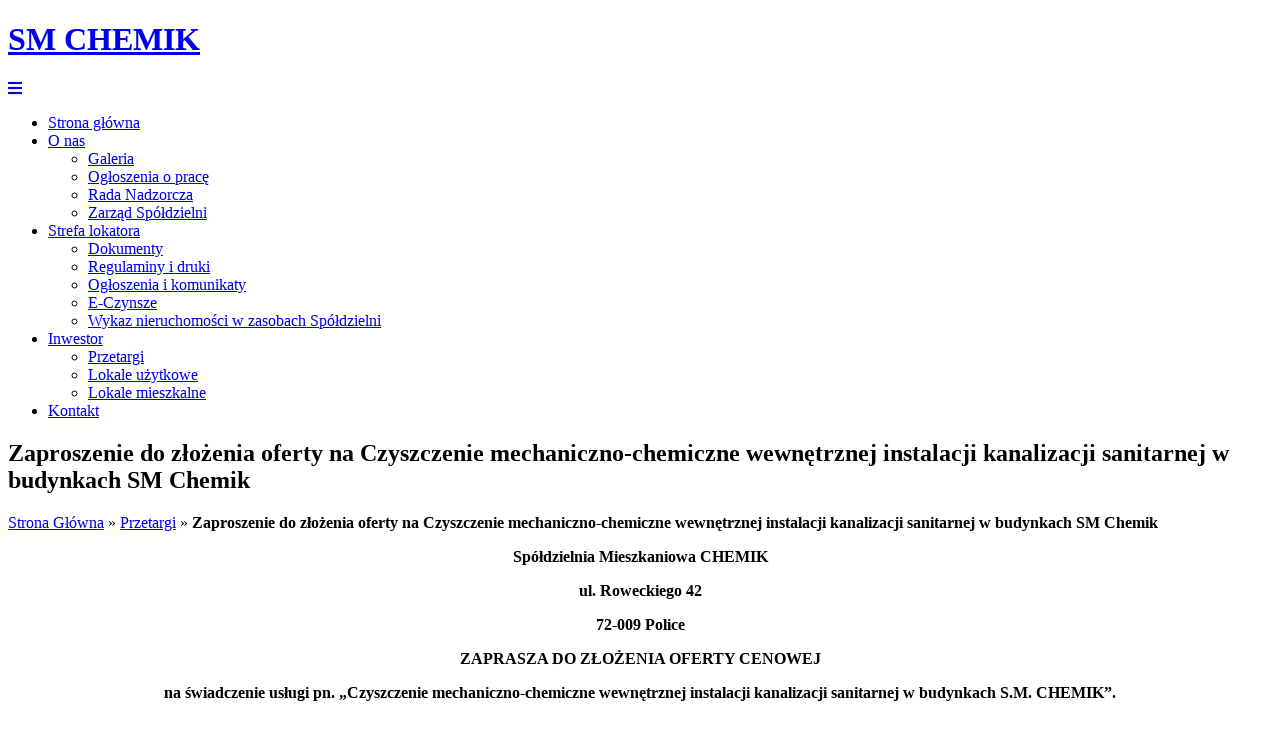

--- FILE ---
content_type: text/html; charset=UTF-8
request_url: https://sm-chemik.pl/auction/zaproszenie-do-zlozenia-oferty-na-czyszczenie-mechaniczno-chemiczne-wewnetrznej-instalacji-kanalizacji-sanitarnej-w-budynkach-sm-chemik/
body_size: 10270
content:
<!DOCTYPE html>
<html>
<head>
   <meta charset="utf-8">
   <meta http-equiv="X-UA-Compatible" content="IE=edge">
   <meta name="viewport" content="width=device-width, initial-scale=1">
   <link rel="apple-touch-icon" sizes="57x57" href="./favicon/apple-icon-57x57.png">
	<link rel="apple-touch-icon" sizes="60x60" href="./favicon/apple-icon-60x60.png">
	<link rel="apple-touch-icon" sizes="72x72" href="./favicon/apple-icon-72x72.png">
	<link rel="apple-touch-icon" sizes="76x76" href="./favicon/apple-icon-76x76.png">
	<link rel="apple-touch-icon" sizes="114x114" href="./favicon/apple-icon-114x114.png">
	<link rel="apple-touch-icon" sizes="120x120" href="./favicon/apple-icon-120x120.png">
	<link rel="apple-touch-icon" sizes="144x144" href="./favicon/apple-icon-144x144.png">
	<link rel="apple-touch-icon" sizes="152x152" href="./favicon/apple-icon-152x152.png">
	<link rel="apple-touch-icon" sizes="180x180" href="./favicon/apple-icon-180x180.png">
	<link rel="icon" type="image/png" sizes="192x192"  href="./favicon/android-icon-192x192.png">
	<link rel="icon" type="image/png" sizes="32x32" href="./favicon/favicon-32x32.png">
	<link rel="icon" type="image/png" sizes="96x96" href="./favicon/favicon-96x96.png">
	<link rel="icon" type="image/png" sizes="16x16" href="./favicon/favicon-16x16.png">
	<link rel="manifest" href="./favicon/manifest.json">
	<meta name="msapplication-TileColor" content="#18afe7">
	<meta name="msapplication-TileImage" content="./favicon/ms-icon-144x144.png">
	<meta name="theme-color" content="#18afe7">
   <title>Zaproszenie do złożenia oferty na Czyszczenie mechaniczno-chemiczne wewnętrznej instalacji kanalizacji sanitarnej w budynkach SM Chemik - SM CHEMIK</title>
   <link href="https://fonts.googleapis.com/css?family=Open+Sans:300,400,600,700,800&amp;subset=latin-ext" rel="stylesheet">
   <link rel="stylesheet" href="https://use.fontawesome.com/releases/v5.3.1/css/all.css" integrity="sha384-mzrmE5qonljUremFsqc01SB46JvROS7bZs3IO2EmfFsd15uHvIt+Y8vEf7N7fWAU" crossorigin="anonymous">
   
	  <meta name='robots' content='index, follow, max-image-preview:large, max-snippet:-1, max-video-preview:-1' />

	<!-- This site is optimized with the Yoast SEO plugin v20.1 - https://yoast.com/wordpress/plugins/seo/ -->
	<link rel="canonical" href="https://sm-chemik.pl/auction/zaproszenie-do-zlozenia-oferty-na-czyszczenie-mechaniczno-chemiczne-wewnetrznej-instalacji-kanalizacji-sanitarnej-w-budynkach-sm-chemik/" />
	<meta property="og:locale" content="pl_PL" />
	<meta property="og:type" content="article" />
	<meta property="og:title" content="Zaproszenie do złożenia oferty na Czyszczenie mechaniczno-chemiczne wewnętrznej instalacji kanalizacji sanitarnej w budynkach SM Chemik - SM CHEMIK" />
	<meta property="og:description" content="Spółdzielnia Mieszkaniowa CHEMIK ul. Roweckiego 42 72-009 Police ZAPRASZA DO ZŁOŻENIA OFERTY CENOWEJ na świadczenie usługi pn. „Czyszczenie mechaniczno-chemiczne wewnętrznej instalacji kanalizacji sanitarnej w budynkach S.M. CHEMIK”. Zamawiający: Spółdzielnia Mieszkaniowa „Chemik” im. Mieczysława Lewandowskiego w Policach, ul. Roweckiego 42, 72-009 Police, wpisana do rejestru przedsiębiorców Krajowego Rejestru Sądowego prowadzonego przez Sąd Rejonowy Szczecin-Centrum w Szczecinie pod [&hellip;]" />
	<meta property="og:url" content="https://sm-chemik.pl/auction/zaproszenie-do-zlozenia-oferty-na-czyszczenie-mechaniczno-chemiczne-wewnetrznej-instalacji-kanalizacji-sanitarnej-w-budynkach-sm-chemik/" />
	<meta property="og:site_name" content="SM CHEMIK" />
	<meta property="article:modified_time" content="2023-10-10T08:45:19+00:00" />
	<meta property="og:image" content="https://sm-chemik.pl/wp-content/uploads/2023/10/Okulickiego-44-64-cz.-A-150x150.jpg" />
	<meta name="twitter:card" content="summary_large_image" />
	<meta name="twitter:label1" content="Szacowany czas czytania" />
	<meta name="twitter:data1" content="4 minuty" />
	<script type="application/ld+json" class="yoast-schema-graph">{"@context":"https://schema.org","@graph":[{"@type":"WebPage","@id":"https://sm-chemik.pl/auction/zaproszenie-do-zlozenia-oferty-na-czyszczenie-mechaniczno-chemiczne-wewnetrznej-instalacji-kanalizacji-sanitarnej-w-budynkach-sm-chemik/","url":"https://sm-chemik.pl/auction/zaproszenie-do-zlozenia-oferty-na-czyszczenie-mechaniczno-chemiczne-wewnetrznej-instalacji-kanalizacji-sanitarnej-w-budynkach-sm-chemik/","name":"Zaproszenie do złożenia oferty na Czyszczenie mechaniczno-chemiczne wewnętrznej instalacji kanalizacji sanitarnej w budynkach SM Chemik - SM CHEMIK","isPartOf":{"@id":"https://sm-chemik.pl/#website"},"primaryImageOfPage":{"@id":"https://sm-chemik.pl/auction/zaproszenie-do-zlozenia-oferty-na-czyszczenie-mechaniczno-chemiczne-wewnetrznej-instalacji-kanalizacji-sanitarnej-w-budynkach-sm-chemik/#primaryimage"},"image":{"@id":"https://sm-chemik.pl/auction/zaproszenie-do-zlozenia-oferty-na-czyszczenie-mechaniczno-chemiczne-wewnetrznej-instalacji-kanalizacji-sanitarnej-w-budynkach-sm-chemik/#primaryimage"},"thumbnailUrl":"https://sm-chemik.pl/wp-content/uploads/2023/10/Okulickiego-44-64-cz.-A-150x150.jpg","datePublished":"2023-10-10T08:44:24+00:00","dateModified":"2023-10-10T08:45:19+00:00","breadcrumb":{"@id":"https://sm-chemik.pl/auction/zaproszenie-do-zlozenia-oferty-na-czyszczenie-mechaniczno-chemiczne-wewnetrznej-instalacji-kanalizacji-sanitarnej-w-budynkach-sm-chemik/#breadcrumb"},"inLanguage":"pl-PL","potentialAction":[{"@type":"ReadAction","target":["https://sm-chemik.pl/auction/zaproszenie-do-zlozenia-oferty-na-czyszczenie-mechaniczno-chemiczne-wewnetrznej-instalacji-kanalizacji-sanitarnej-w-budynkach-sm-chemik/"]}]},{"@type":"ImageObject","inLanguage":"pl-PL","@id":"https://sm-chemik.pl/auction/zaproszenie-do-zlozenia-oferty-na-czyszczenie-mechaniczno-chemiczne-wewnetrznej-instalacji-kanalizacji-sanitarnej-w-budynkach-sm-chemik/#primaryimage","url":"https://sm-chemik.pl/wp-content/uploads/2023/10/Okulickiego-44-64-cz.-A-150x150.jpg","contentUrl":"https://sm-chemik.pl/wp-content/uploads/2023/10/Okulickiego-44-64-cz.-A-150x150.jpg"},{"@type":"BreadcrumbList","@id":"https://sm-chemik.pl/auction/zaproszenie-do-zlozenia-oferty-na-czyszczenie-mechaniczno-chemiczne-wewnetrznej-instalacji-kanalizacji-sanitarnej-w-budynkach-sm-chemik/#breadcrumb","itemListElement":[{"@type":"ListItem","position":1,"name":"Strona Główna","item":"https://sm-chemik.pl/"},{"@type":"ListItem","position":2,"name":"Przetargi","item":"https://sm-chemik.pl/auction/"},{"@type":"ListItem","position":3,"name":"Zaproszenie do złożenia oferty na Czyszczenie mechaniczno-chemiczne wewnętrznej instalacji kanalizacji sanitarnej w budynkach SM Chemik"}]},{"@type":"WebSite","@id":"https://sm-chemik.pl/#website","url":"https://sm-chemik.pl/","name":"SM CHEMIK","description":"Spółdzielnia mieszkaniowa","potentialAction":[{"@type":"SearchAction","target":{"@type":"EntryPoint","urlTemplate":"https://sm-chemik.pl/?s={search_term_string}"},"query-input":"required name=search_term_string"}],"inLanguage":"pl-PL"}]}</script>
	<!-- / Yoast SEO plugin. -->


<link rel='dns-prefetch' href='//static.addtoany.com' />
<link rel='dns-prefetch' href='//netdna.bootstrapcdn.com' />
<script type="text/javascript">
window._wpemojiSettings = {"baseUrl":"https:\/\/s.w.org\/images\/core\/emoji\/14.0.0\/72x72\/","ext":".png","svgUrl":"https:\/\/s.w.org\/images\/core\/emoji\/14.0.0\/svg\/","svgExt":".svg","source":{"concatemoji":"https:\/\/sm-chemik.pl\/wp-includes\/js\/wp-emoji-release.min.js?ver=6.2.8"}};
/*! This file is auto-generated */
!function(e,a,t){var n,r,o,i=a.createElement("canvas"),p=i.getContext&&i.getContext("2d");function s(e,t){p.clearRect(0,0,i.width,i.height),p.fillText(e,0,0);e=i.toDataURL();return p.clearRect(0,0,i.width,i.height),p.fillText(t,0,0),e===i.toDataURL()}function c(e){var t=a.createElement("script");t.src=e,t.defer=t.type="text/javascript",a.getElementsByTagName("head")[0].appendChild(t)}for(o=Array("flag","emoji"),t.supports={everything:!0,everythingExceptFlag:!0},r=0;r<o.length;r++)t.supports[o[r]]=function(e){if(p&&p.fillText)switch(p.textBaseline="top",p.font="600 32px Arial",e){case"flag":return s("\ud83c\udff3\ufe0f\u200d\u26a7\ufe0f","\ud83c\udff3\ufe0f\u200b\u26a7\ufe0f")?!1:!s("\ud83c\uddfa\ud83c\uddf3","\ud83c\uddfa\u200b\ud83c\uddf3")&&!s("\ud83c\udff4\udb40\udc67\udb40\udc62\udb40\udc65\udb40\udc6e\udb40\udc67\udb40\udc7f","\ud83c\udff4\u200b\udb40\udc67\u200b\udb40\udc62\u200b\udb40\udc65\u200b\udb40\udc6e\u200b\udb40\udc67\u200b\udb40\udc7f");case"emoji":return!s("\ud83e\udef1\ud83c\udffb\u200d\ud83e\udef2\ud83c\udfff","\ud83e\udef1\ud83c\udffb\u200b\ud83e\udef2\ud83c\udfff")}return!1}(o[r]),t.supports.everything=t.supports.everything&&t.supports[o[r]],"flag"!==o[r]&&(t.supports.everythingExceptFlag=t.supports.everythingExceptFlag&&t.supports[o[r]]);t.supports.everythingExceptFlag=t.supports.everythingExceptFlag&&!t.supports.flag,t.DOMReady=!1,t.readyCallback=function(){t.DOMReady=!0},t.supports.everything||(n=function(){t.readyCallback()},a.addEventListener?(a.addEventListener("DOMContentLoaded",n,!1),e.addEventListener("load",n,!1)):(e.attachEvent("onload",n),a.attachEvent("onreadystatechange",function(){"complete"===a.readyState&&t.readyCallback()})),(e=t.source||{}).concatemoji?c(e.concatemoji):e.wpemoji&&e.twemoji&&(c(e.twemoji),c(e.wpemoji)))}(window,document,window._wpemojiSettings);
</script>
<style type="text/css">
img.wp-smiley,
img.emoji {
	display: inline !important;
	border: none !important;
	box-shadow: none !important;
	height: 1em !important;
	width: 1em !important;
	margin: 0 0.07em !important;
	vertical-align: -0.1em !important;
	background: none !important;
	padding: 0 !important;
}
</style>
	<link rel='stylesheet' id='wp-block-library-css' href='https://sm-chemik.pl/wp-includes/css/dist/block-library/style.min.css?ver=6.2.8' type='text/css' media='all' />
<link rel='stylesheet' id='classic-theme-styles-css' href='https://sm-chemik.pl/wp-includes/css/classic-themes.min.css?ver=6.2.8' type='text/css' media='all' />
<style id='global-styles-inline-css' type='text/css'>
body{--wp--preset--color--black: #000000;--wp--preset--color--cyan-bluish-gray: #abb8c3;--wp--preset--color--white: #ffffff;--wp--preset--color--pale-pink: #f78da7;--wp--preset--color--vivid-red: #cf2e2e;--wp--preset--color--luminous-vivid-orange: #ff6900;--wp--preset--color--luminous-vivid-amber: #fcb900;--wp--preset--color--light-green-cyan: #7bdcb5;--wp--preset--color--vivid-green-cyan: #00d084;--wp--preset--color--pale-cyan-blue: #8ed1fc;--wp--preset--color--vivid-cyan-blue: #0693e3;--wp--preset--color--vivid-purple: #9b51e0;--wp--preset--gradient--vivid-cyan-blue-to-vivid-purple: linear-gradient(135deg,rgba(6,147,227,1) 0%,rgb(155,81,224) 100%);--wp--preset--gradient--light-green-cyan-to-vivid-green-cyan: linear-gradient(135deg,rgb(122,220,180) 0%,rgb(0,208,130) 100%);--wp--preset--gradient--luminous-vivid-amber-to-luminous-vivid-orange: linear-gradient(135deg,rgba(252,185,0,1) 0%,rgba(255,105,0,1) 100%);--wp--preset--gradient--luminous-vivid-orange-to-vivid-red: linear-gradient(135deg,rgba(255,105,0,1) 0%,rgb(207,46,46) 100%);--wp--preset--gradient--very-light-gray-to-cyan-bluish-gray: linear-gradient(135deg,rgb(238,238,238) 0%,rgb(169,184,195) 100%);--wp--preset--gradient--cool-to-warm-spectrum: linear-gradient(135deg,rgb(74,234,220) 0%,rgb(151,120,209) 20%,rgb(207,42,186) 40%,rgb(238,44,130) 60%,rgb(251,105,98) 80%,rgb(254,248,76) 100%);--wp--preset--gradient--blush-light-purple: linear-gradient(135deg,rgb(255,206,236) 0%,rgb(152,150,240) 100%);--wp--preset--gradient--blush-bordeaux: linear-gradient(135deg,rgb(254,205,165) 0%,rgb(254,45,45) 50%,rgb(107,0,62) 100%);--wp--preset--gradient--luminous-dusk: linear-gradient(135deg,rgb(255,203,112) 0%,rgb(199,81,192) 50%,rgb(65,88,208) 100%);--wp--preset--gradient--pale-ocean: linear-gradient(135deg,rgb(255,245,203) 0%,rgb(182,227,212) 50%,rgb(51,167,181) 100%);--wp--preset--gradient--electric-grass: linear-gradient(135deg,rgb(202,248,128) 0%,rgb(113,206,126) 100%);--wp--preset--gradient--midnight: linear-gradient(135deg,rgb(2,3,129) 0%,rgb(40,116,252) 100%);--wp--preset--duotone--dark-grayscale: url('#wp-duotone-dark-grayscale');--wp--preset--duotone--grayscale: url('#wp-duotone-grayscale');--wp--preset--duotone--purple-yellow: url('#wp-duotone-purple-yellow');--wp--preset--duotone--blue-red: url('#wp-duotone-blue-red');--wp--preset--duotone--midnight: url('#wp-duotone-midnight');--wp--preset--duotone--magenta-yellow: url('#wp-duotone-magenta-yellow');--wp--preset--duotone--purple-green: url('#wp-duotone-purple-green');--wp--preset--duotone--blue-orange: url('#wp-duotone-blue-orange');--wp--preset--font-size--small: 13px;--wp--preset--font-size--medium: 20px;--wp--preset--font-size--large: 36px;--wp--preset--font-size--x-large: 42px;--wp--preset--spacing--20: 0.44rem;--wp--preset--spacing--30: 0.67rem;--wp--preset--spacing--40: 1rem;--wp--preset--spacing--50: 1.5rem;--wp--preset--spacing--60: 2.25rem;--wp--preset--spacing--70: 3.38rem;--wp--preset--spacing--80: 5.06rem;--wp--preset--shadow--natural: 6px 6px 9px rgba(0, 0, 0, 0.2);--wp--preset--shadow--deep: 12px 12px 50px rgba(0, 0, 0, 0.4);--wp--preset--shadow--sharp: 6px 6px 0px rgba(0, 0, 0, 0.2);--wp--preset--shadow--outlined: 6px 6px 0px -3px rgba(255, 255, 255, 1), 6px 6px rgba(0, 0, 0, 1);--wp--preset--shadow--crisp: 6px 6px 0px rgba(0, 0, 0, 1);}:where(.is-layout-flex){gap: 0.5em;}body .is-layout-flow > .alignleft{float: left;margin-inline-start: 0;margin-inline-end: 2em;}body .is-layout-flow > .alignright{float: right;margin-inline-start: 2em;margin-inline-end: 0;}body .is-layout-flow > .aligncenter{margin-left: auto !important;margin-right: auto !important;}body .is-layout-constrained > .alignleft{float: left;margin-inline-start: 0;margin-inline-end: 2em;}body .is-layout-constrained > .alignright{float: right;margin-inline-start: 2em;margin-inline-end: 0;}body .is-layout-constrained > .aligncenter{margin-left: auto !important;margin-right: auto !important;}body .is-layout-constrained > :where(:not(.alignleft):not(.alignright):not(.alignfull)){max-width: var(--wp--style--global--content-size);margin-left: auto !important;margin-right: auto !important;}body .is-layout-constrained > .alignwide{max-width: var(--wp--style--global--wide-size);}body .is-layout-flex{display: flex;}body .is-layout-flex{flex-wrap: wrap;align-items: center;}body .is-layout-flex > *{margin: 0;}:where(.wp-block-columns.is-layout-flex){gap: 2em;}.has-black-color{color: var(--wp--preset--color--black) !important;}.has-cyan-bluish-gray-color{color: var(--wp--preset--color--cyan-bluish-gray) !important;}.has-white-color{color: var(--wp--preset--color--white) !important;}.has-pale-pink-color{color: var(--wp--preset--color--pale-pink) !important;}.has-vivid-red-color{color: var(--wp--preset--color--vivid-red) !important;}.has-luminous-vivid-orange-color{color: var(--wp--preset--color--luminous-vivid-orange) !important;}.has-luminous-vivid-amber-color{color: var(--wp--preset--color--luminous-vivid-amber) !important;}.has-light-green-cyan-color{color: var(--wp--preset--color--light-green-cyan) !important;}.has-vivid-green-cyan-color{color: var(--wp--preset--color--vivid-green-cyan) !important;}.has-pale-cyan-blue-color{color: var(--wp--preset--color--pale-cyan-blue) !important;}.has-vivid-cyan-blue-color{color: var(--wp--preset--color--vivid-cyan-blue) !important;}.has-vivid-purple-color{color: var(--wp--preset--color--vivid-purple) !important;}.has-black-background-color{background-color: var(--wp--preset--color--black) !important;}.has-cyan-bluish-gray-background-color{background-color: var(--wp--preset--color--cyan-bluish-gray) !important;}.has-white-background-color{background-color: var(--wp--preset--color--white) !important;}.has-pale-pink-background-color{background-color: var(--wp--preset--color--pale-pink) !important;}.has-vivid-red-background-color{background-color: var(--wp--preset--color--vivid-red) !important;}.has-luminous-vivid-orange-background-color{background-color: var(--wp--preset--color--luminous-vivid-orange) !important;}.has-luminous-vivid-amber-background-color{background-color: var(--wp--preset--color--luminous-vivid-amber) !important;}.has-light-green-cyan-background-color{background-color: var(--wp--preset--color--light-green-cyan) !important;}.has-vivid-green-cyan-background-color{background-color: var(--wp--preset--color--vivid-green-cyan) !important;}.has-pale-cyan-blue-background-color{background-color: var(--wp--preset--color--pale-cyan-blue) !important;}.has-vivid-cyan-blue-background-color{background-color: var(--wp--preset--color--vivid-cyan-blue) !important;}.has-vivid-purple-background-color{background-color: var(--wp--preset--color--vivid-purple) !important;}.has-black-border-color{border-color: var(--wp--preset--color--black) !important;}.has-cyan-bluish-gray-border-color{border-color: var(--wp--preset--color--cyan-bluish-gray) !important;}.has-white-border-color{border-color: var(--wp--preset--color--white) !important;}.has-pale-pink-border-color{border-color: var(--wp--preset--color--pale-pink) !important;}.has-vivid-red-border-color{border-color: var(--wp--preset--color--vivid-red) !important;}.has-luminous-vivid-orange-border-color{border-color: var(--wp--preset--color--luminous-vivid-orange) !important;}.has-luminous-vivid-amber-border-color{border-color: var(--wp--preset--color--luminous-vivid-amber) !important;}.has-light-green-cyan-border-color{border-color: var(--wp--preset--color--light-green-cyan) !important;}.has-vivid-green-cyan-border-color{border-color: var(--wp--preset--color--vivid-green-cyan) !important;}.has-pale-cyan-blue-border-color{border-color: var(--wp--preset--color--pale-cyan-blue) !important;}.has-vivid-cyan-blue-border-color{border-color: var(--wp--preset--color--vivid-cyan-blue) !important;}.has-vivid-purple-border-color{border-color: var(--wp--preset--color--vivid-purple) !important;}.has-vivid-cyan-blue-to-vivid-purple-gradient-background{background: var(--wp--preset--gradient--vivid-cyan-blue-to-vivid-purple) !important;}.has-light-green-cyan-to-vivid-green-cyan-gradient-background{background: var(--wp--preset--gradient--light-green-cyan-to-vivid-green-cyan) !important;}.has-luminous-vivid-amber-to-luminous-vivid-orange-gradient-background{background: var(--wp--preset--gradient--luminous-vivid-amber-to-luminous-vivid-orange) !important;}.has-luminous-vivid-orange-to-vivid-red-gradient-background{background: var(--wp--preset--gradient--luminous-vivid-orange-to-vivid-red) !important;}.has-very-light-gray-to-cyan-bluish-gray-gradient-background{background: var(--wp--preset--gradient--very-light-gray-to-cyan-bluish-gray) !important;}.has-cool-to-warm-spectrum-gradient-background{background: var(--wp--preset--gradient--cool-to-warm-spectrum) !important;}.has-blush-light-purple-gradient-background{background: var(--wp--preset--gradient--blush-light-purple) !important;}.has-blush-bordeaux-gradient-background{background: var(--wp--preset--gradient--blush-bordeaux) !important;}.has-luminous-dusk-gradient-background{background: var(--wp--preset--gradient--luminous-dusk) !important;}.has-pale-ocean-gradient-background{background: var(--wp--preset--gradient--pale-ocean) !important;}.has-electric-grass-gradient-background{background: var(--wp--preset--gradient--electric-grass) !important;}.has-midnight-gradient-background{background: var(--wp--preset--gradient--midnight) !important;}.has-small-font-size{font-size: var(--wp--preset--font-size--small) !important;}.has-medium-font-size{font-size: var(--wp--preset--font-size--medium) !important;}.has-large-font-size{font-size: var(--wp--preset--font-size--large) !important;}.has-x-large-font-size{font-size: var(--wp--preset--font-size--x-large) !important;}
.wp-block-navigation a:where(:not(.wp-element-button)){color: inherit;}
:where(.wp-block-columns.is-layout-flex){gap: 2em;}
.wp-block-pullquote{font-size: 1.5em;line-height: 1.6;}
</style>
<link rel='stylesheet' id='contact-form-7-css' href='https://sm-chemik.pl/wp-content/plugins/contact-form-7/includes/css/styles.css?ver=5.7.4' type='text/css' media='all' />
<link rel='stylesheet' id='finalTilesGallery_stylesheet-css' href='https://sm-chemik.pl/wp-content/plugins/final-tiles-grid-gallery-lite/scripts/ftg.css?ver=3.5.6' type='text/css' media='all' />
<link rel='stylesheet' id='fontawesome_stylesheet-css' href='//netdna.bootstrapcdn.com/font-awesome/4.7.0/css/font-awesome.css?ver=6.2.8' type='text/css' media='all' />
<link rel='stylesheet' id='wp-lightbox-2.min.css-css' href='https://sm-chemik.pl/wp-content/plugins/wp-lightbox-2/styles/lightbox.min.pl_PL.css?ver=1.3.4' type='text/css' media='all' />
<link rel='stylesheet' id='bootstrap-css' href='https://sm-chemik.pl/wp-content/themes/smchemik/css/bootstrap.css?ver=6.2.8' type='text/css' media='all' />
<link rel='stylesheet' id='theme-style-css' href='https://sm-chemik.pl/wp-content/themes/smchemik/style.css?ver=1.13' type='text/css' media='all' />
<link rel='stylesheet' id='mimetypes-link-icons-css' href='https://sm-chemik.pl/wp-content/plugins/mimetypes-link-icons/css/style.php?cssvars=bXRsaV9oZWlnaHQ9NDgmbXRsaV9pbWFnZV90eXBlPXBuZyZtdGxpX2xlZnRvcnJpZ2h0PWxlZnQmYWN0aXZlX3R5cGVzPWRvY3xkb2N4fHBkZnxydGY&#038;ver=3.0' type='text/css' media='all' />
<link rel='stylesheet' id='addtoany-css' href='https://sm-chemik.pl/wp-content/plugins/add-to-any/addtoany.min.css?ver=1.16' type='text/css' media='all' />
<script type='text/javascript' id='addtoany-core-js-before'>
window.a2a_config=window.a2a_config||{};a2a_config.callbacks=[];a2a_config.overlays=[];a2a_config.templates={};a2a_localize = {
	Share: "Share",
	Save: "Save",
	Subscribe: "Subscribe",
	Email: "Email",
	Bookmark: "Bookmark",
	ShowAll: "Show all",
	ShowLess: "Show less",
	FindServices: "Find service(s)",
	FindAnyServiceToAddTo: "Instantly find any service to add to",
	PoweredBy: "Powered by",
	ShareViaEmail: "Share via email",
	SubscribeViaEmail: "Subscribe via email",
	BookmarkInYourBrowser: "Bookmark in your browser",
	BookmarkInstructions: "Press Ctrl+D or \u2318+D to bookmark this page",
	AddToYourFavorites: "Add to your favorites",
	SendFromWebOrProgram: "Send from any email address or email program",
	EmailProgram: "Email program",
	More: "More&#8230;",
	ThanksForSharing: "Thanks for sharing!",
	ThanksForFollowing: "Thanks for following!"
};
</script>
<script type='text/javascript' async src='https://static.addtoany.com/menu/page.js' id='addtoany-core-js'></script>
<script type='text/javascript' src='https://sm-chemik.pl/wp-includes/js/jquery/jquery.min.js?ver=3.6.4' id='jquery-core-js'></script>
<script type='text/javascript' src='https://sm-chemik.pl/wp-includes/js/jquery/jquery-migrate.min.js?ver=3.4.0' id='jquery-migrate-js'></script>
<script type='text/javascript' async src='https://sm-chemik.pl/wp-content/plugins/add-to-any/addtoany.min.js?ver=1.1' id='addtoany-jquery-js'></script>
<link rel="https://api.w.org/" href="https://sm-chemik.pl/wp-json/" /><link rel="alternate" type="application/json" href="https://sm-chemik.pl/wp-json/wp/v2/auction/2321" /><link rel="EditURI" type="application/rsd+xml" title="RSD" href="https://sm-chemik.pl/xmlrpc.php?rsd" />
<link rel="wlwmanifest" type="application/wlwmanifest+xml" href="https://sm-chemik.pl/wp-includes/wlwmanifest.xml" />
<link rel='shortlink' href='https://sm-chemik.pl/?p=2321' />
<link rel="alternate" type="application/json+oembed" href="https://sm-chemik.pl/wp-json/oembed/1.0/embed?url=https%3A%2F%2Fsm-chemik.pl%2Fauction%2Fzaproszenie-do-zlozenia-oferty-na-czyszczenie-mechaniczno-chemiczne-wewnetrznej-instalacji-kanalizacji-sanitarnej-w-budynkach-sm-chemik%2F" />
<link rel="alternate" type="text/xml+oembed" href="https://sm-chemik.pl/wp-json/oembed/1.0/embed?url=https%3A%2F%2Fsm-chemik.pl%2Fauction%2Fzaproszenie-do-zlozenia-oferty-na-czyszczenie-mechaniczno-chemiczne-wewnetrznej-instalacji-kanalizacji-sanitarnej-w-budynkach-sm-chemik%2F&#038;format=xml" />
		<style type="text/css" id="wp-custom-css">
			.content .final-tiles-gallery img.item {
	border: none;
}

#lightbox {
	z-index: 12000;
}		</style>
		   <!--[if lt IE 9]>
   <script src="https://sm-chemik.pl/wp-content/themes/smchemikjs/html5.js"></script>
   <script src="https://sm-chemik.pl/wp-content/themes/smchemikjs/respond.js"></script>
   <![endif]-->
</head>
<body data-rsssl=1 class="auction-template-default single single-auction postid-2321">
   <div class="site-header container-fluid">
      <div class="top-bar">
         <div class="container">
                        <h1 class="logo col-xs-10 col-sm-11 col-md-3" ><a href="https://sm-chemik.pl/">SM CHEMIK</a></h1>
            <a href="#" class="menu-toggle visible-xs visible-sm col-xs-2 col-sm-1">
               <i class="fas fa-bars"></i>
            </a>
            <nav class="site-nav col-xs-12 col-md-9">
               <ul id="menu-menu-glowne" class="menu"><li id="menu-item-86" class="menu-item menu-item-type-custom menu-item-object-custom menu-item-home menu-item-86"><a href="https://sm-chemik.pl/">Strona główna</a></li>
<li id="menu-item-89" class="menu-item menu-item-type-post_type menu-item-object-page menu-item-has-children menu-item-89"><a href="https://sm-chemik.pl/o-nas/">O nas</a>
<ul class="sub-menu">
	<li id="menu-item-87" class="menu-item menu-item-type-post_type menu-item-object-page menu-item-87"><a href="https://sm-chemik.pl/galeria/">Galeria</a></li>
	<li id="menu-item-301" class="menu-item menu-item-type-post_type_archive menu-item-object-offer menu-item-301"><a href="https://sm-chemik.pl/offer/">Ogłoszenia o pracę</a></li>
	<li id="menu-item-393" class="menu-item menu-item-type-post_type menu-item-object-page menu-item-393"><a href="https://sm-chemik.pl/o-nas/rada-nadzorcza-spoldzielni-mieszkaniowej-chemik-w-policach/">Rada Nadzorcza</a></li>
	<li id="menu-item-398" class="menu-item menu-item-type-post_type menu-item-object-page menu-item-398"><a href="https://sm-chemik.pl/o-nas/zarzad-spoldzielni/">Zarząd Spółdzielni</a></li>
</ul>
</li>
<li id="menu-item-92" class="menu-item menu-item-type-custom menu-item-object-custom menu-item-has-children menu-item-92"><a href="#">Strefa lokatora</a>
<ul class="sub-menu">
	<li id="menu-item-1026" class="menu-item menu-item-type-custom menu-item-object-custom menu-item-1026"><a href="https://sol.sm-chemik.pl/login.php">Dokumenty</a></li>
	<li id="menu-item-96" class="menu-item menu-item-type-post_type menu-item-object-page menu-item-96"><a href="https://sm-chemik.pl/dokumenty/">Regulaminy i druki</a></li>
	<li id="menu-item-95" class="menu-item menu-item-type-post_type_archive menu-item-object-alert menu-item-95"><a href="https://sm-chemik.pl/alert/">Ogłoszenia i komunikaty</a></li>
	<li id="menu-item-323" class="menu-item menu-item-type-custom menu-item-object-custom menu-item-323"><a href="https://sol.sm-chemik.pl/login.php">E-Czynsze</a></li>
	<li id="menu-item-403" class="menu-item menu-item-type-post_type menu-item-object-page menu-item-403"><a href="https://sm-chemik.pl/wykaz-nieruchomosci-w-zasobach-spoldzielni/">Wykaz nieruchomości w zasobach Spółdzielni</a></li>
</ul>
</li>
<li id="menu-item-97" class="menu-item menu-item-type-custom menu-item-object-custom menu-item-has-children menu-item-97"><a href="#">Inwestor</a>
<ul class="sub-menu">
	<li id="menu-item-101" class="menu-item menu-item-type-post_type_archive menu-item-object-auction menu-item-101"><a href="https://sm-chemik.pl/auction/">Przetargi</a></li>
	<li id="menu-item-102" class="menu-item menu-item-type-post_type_archive menu-item-object-business_flat menu-item-102"><a href="https://sm-chemik.pl/business_flat/">Lokale użytkowe</a></li>
	<li id="menu-item-103" class="menu-item menu-item-type-post_type_archive menu-item-object-flat menu-item-103"><a href="https://sm-chemik.pl/flat/">Lokale mieszkalne</a></li>
</ul>
</li>
<li id="menu-item-88" class="menu-item menu-item-type-post_type menu-item-object-page menu-item-88"><a href="https://sm-chemik.pl/kontakt/">Kontakt</a></li>
</ul>            </nav>
         </div>
      </div>
                     <div class="subpage-info container-fluid">
               <div class="container">
                                        <div class="col-xs-12 page-title ">
                                                   <h2>Zaproszenie do złożenia oferty na Czyszczenie mechaniczno-chemiczne wewnętrznej instalacji kanalizacji sanitarnej w budynkach SM Chemik</h2>
                                            </div>
                    <div class="col-xs-12 breadcrumbs ">
                       <p id="breadcrumbs"><span><span><a href="https://sm-chemik.pl/">Strona Główna</a></span> » <span><a href="https://sm-chemik.pl/auction/">Przetargi</a></span> » <span class="breadcrumb_last" aria-current="page"><strong>Zaproszenie do złożenia oferty na Czyszczenie mechaniczno-chemiczne wewnętrznej instalacji kanalizacji sanitarnej w budynkach SM Chemik</strong></span></span></p>                    </div>
               </div>
            </div>
               </div>
<div class="content container">
   <p style="text-align: center;"><strong>Spółdzielnia Mieszkaniowa CHEMIK</strong></p>
<p style="text-align: center;"><strong style="color: initial;">ul. Roweckiego 42</strong></p>
<p style="text-align: center;"><strong>72-009 Police</strong></p>
<p style="text-align: center;"><strong>ZAPRASZA DO ZŁOŻENIA OFERTY CENOWEJ</strong></p>
<p style="text-align: center;"><strong>na świadczenie usługi pn. „Czyszczenie mechaniczno-chemiczne wewnętrznej instalacji kanalizacji sanitarnej w budynkach S.M. CHEMIK”.</strong></p>
<ol>
<li>Zamawiający:</li>
</ol>
<p>Spółdzielnia Mieszkaniowa „Chemik” im. Mieczysława Lewandowskiego w Policach,<br />
ul. Roweckiego 42, 72-009 Police, wpisana do rejestru przedsiębiorców Krajowego Rejestru Sądowego prowadzonego przez Sąd Rejonowy Szczecin-Centrum w Szczecinie pod numerem 0000023957, NIP: 851-10-01-105, Telefon: (91) 424 40 80, Fax: (91) 424 40 79</p>
<p>2. Przedmiotem zamówienia jest czyszczenie mechaniczno-chemiczne wewnętrznej instalacji kanalizacji sanitarnej (<strong>poziomów kanalizacyjnych do pierwszej studzienki rewizyjnej</strong>) w budynkach przy <strong>Siedlecka 3a-3g, ul. Przyjaźni 11-21; 26 Kwietnia 11-13, Okulickiego 44-64 i Roweckiego 6-6d</strong> w Policach.</p>
<p>3. Zakres zamówienia obejmuje:</p>
<ul>
<li>czyszczenie mechaniczne,</li>
<li>mycie ciśnieniowe,</li>
<li>podgląd kamerą TV,</li>
<li>dezynfekcję,</li>
<li>pokrycie rur substancją powodująca nieodkładanie się tłuszczu.</li>
</ul>
<p>4. Wykonawca ponosi pełną odpowiedzialność z tytułu następstw nieszczęśliwych wypadków, dotyczących jego pracowników i osób trzecich, powstałych w związku z prowadzonymi robotami oraz w zakresie strat i szkód wynikających z nienależytego wykonania zlecenia. Ponadto Wykonawca zobowiązany jest do:</p>
<p>1) prowadzenia usług z należytą starannością, zachowując należyty porządek i czystość obiektu na którym będą prowadzone prace,</p>
<p>2) odpowiedniego zabezpieczenia prowadzonych prac,</p>
<p>3) gospodarowania odpadami zgodnie z ustawą z dnia 14 grudnia 2012 r. o odpadach<br />
(t.j. Dz.U. z 2023 r. poz. 1587 ze zmianami),</p>
<p>4) posiadania polisy ubezpieczeniowej o odpowiedzialności cywilnej na kwotę min. 300 000,00 zł,</p>
<p>5) posiadania odpowiedniego wyposażenia technicznego umożliwiającego wykonanie zamówienia,</p>
<p>6) wykonywania prac tylko w dni robocze, od poniedziałku do czwartku.</p>
<p>5. Osobą uprawnioną do bezpośredniego kontaktowania się z Wykonawcami w kwestiach formalnych jest Patryk Ziętara, tel. 605 106 542, 91 42 44 543, email: <a href="mailto:pzietara@sm-chemik.pl">pzietara@sm-chemik.pl</a>.</p>
<p>6. Oferty należy składać w sekretariacie Spółdzielni lub e-mail: sekretariat@sm-chemik.pl w terminie <strong>do dnia</strong> <strong>31.10.2023 r., do godziny 14<sup>30</sup></strong>. <strong>W przypadku mailowego złożenia oferty proszę o zaszyfrowanie wiadomości oraz przesłanie hasła do otwarcia pliku po godzinie 14<sup>30</sup> dnia 31.10.2023 r.</strong> Do oferty należy dołączyć dokumenty potwierdzające spełnienie wymagań określonych w pkt. 4 ppkt. 4-5.</p>
<p>7. Kryterium oceny ofert: najniższa cena.</p>
<p>8. Termin realizacji: do dnia 30.11.2023 r.</p>
<p>9. Wykonawca zostanie powiadomiony o terminie i miejscu podpisania umowy.</p>
<p>10. Załączniki:</p>
<p><a href="https://sm-chemik.pl/wp-content/uploads/2023/10/Zalacznik-nr-1-formularz-ofertowy.pdf" class="mtli_attachment mtli_pdf" data-mtli="mtli_filesize23,03kB">Załącznik nr 1 &#8211; formularz ofertowy</a></p>
<p><a href="https://sm-chemik.pl/wp-content/uploads/2023/10/Zalacznik-nr-2-wzor-umowy-1.pdf" class="mtli_attachment mtli_pdf" data-mtli="mtli_filesize237,01kB">Załącznik nr 2 &#8211; wzór umowy</a></p>
<p><a href="https://sm-chemik.pl/wp-content/uploads/2023/10/Zalacznik-nr-3-klauzula-informacyjna-1.pdf" class="mtli_attachment mtli_pdf" data-mtli="mtli_filesize32,62kB">Załącznik nr 3 &#8211; klauzula informacyjna</a></p>
<p><a href="https://sm-chemik.pl/wp-content/uploads/2023/10/Okulickiego-44-64-cz.-A-scaled.jpg" rel="lightbox[2321]"><img decoding="async" class="alignleft size-thumbnail wp-image-2312" src="https://sm-chemik.pl/wp-content/uploads/2023/10/Okulickiego-44-64-cz.-A-150x150.jpg" alt="" width="150" height="150" /></a><a href="https://sm-chemik.pl/wp-content/uploads/2023/10/Okulickiego-44-64-cz.-B-scaled.jpg" rel="lightbox[2321]"><img decoding="async" loading="lazy" class="alignleft size-thumbnail wp-image-2313" src="https://sm-chemik.pl/wp-content/uploads/2023/10/Okulickiego-44-64-cz.-B-150x150.jpg" alt="" width="150" height="150" /></a><a href="https://sm-chemik.pl/wp-content/uploads/2023/10/Okulickiego-44-64-cz.-C-scaled.jpg" rel="lightbox[2321]"><img decoding="async" loading="lazy" class="alignleft size-thumbnail wp-image-2314" src="https://sm-chemik.pl/wp-content/uploads/2023/10/Okulickiego-44-64-cz.-C-150x150.jpg" alt="" width="150" height="150" /></a><a href="https://sm-chemik.pl/wp-content/uploads/2023/10/Przyjazni-11-21-26-Kwietnia-11-13-cz.-A-scaled.jpg" rel="lightbox[2321]"><img decoding="async" loading="lazy" class="alignleft size-thumbnail wp-image-2315" src="https://sm-chemik.pl/wp-content/uploads/2023/10/Przyjazni-11-21-26-Kwietnia-11-13-cz.-A-150x150.jpg" alt="" width="150" height="150" /></a><a href="https://sm-chemik.pl/wp-content/uploads/2023/10/Przyjazni-11-21-26-Kwietnia-11-13-cz.-B-scaled.jpg" rel="lightbox[2321]"><img decoding="async" loading="lazy" class="alignleft size-thumbnail wp-image-2316" src="https://sm-chemik.pl/wp-content/uploads/2023/10/Przyjazni-11-21-26-Kwietnia-11-13-cz.-B-150x150.jpg" alt="" width="150" height="150" /></a><a href="https://sm-chemik.pl/wp-content/uploads/2023/10/Przyjazni-11-21-26-Kwietnia-11-13-cz.-C-scaled.jpg" rel="lightbox[2321]"><img decoding="async" loading="lazy" class="alignleft size-thumbnail wp-image-2317" src="https://sm-chemik.pl/wp-content/uploads/2023/10/Przyjazni-11-21-26-Kwietnia-11-13-cz.-C-150x150.jpg" alt="" width="150" height="150" /></a><a href="https://sm-chemik.pl/wp-content/uploads/2023/10/Roweckiego-6-cz.-A-scaled.jpg" rel="lightbox[2321]"><img decoding="async" loading="lazy" class="alignleft size-thumbnail wp-image-2318" src="https://sm-chemik.pl/wp-content/uploads/2023/10/Roweckiego-6-cz.-A-150x150.jpg" alt="" width="150" height="150" /></a><a href="https://sm-chemik.pl/wp-content/uploads/2023/10/Roweckiego-6-cz.-B-scaled.jpg" rel="lightbox[2321]"><img decoding="async" loading="lazy" class="alignleft size-thumbnail wp-image-2319" src="https://sm-chemik.pl/wp-content/uploads/2023/10/Roweckiego-6-cz.-B-150x150.jpg" alt="" width="150" height="150" /></a><a href="https://sm-chemik.pl/wp-content/uploads/2023/10/Siedlecka-3-scaled.jpg" rel="lightbox[2321]"><img decoding="async" loading="lazy" class="alignleft size-thumbnail wp-image-2320" src="https://sm-chemik.pl/wp-content/uploads/2023/10/Siedlecka-3-150x150.jpg" alt="" width="150" height="150" /></a></p>
<style type="text/css">a[data-mtli~="mtli_filesize23,03kB"]:after {content:" (23,03 kB)"}a[data-mtli~="mtli_filesize237,01kB"]:after {content:" (237,01 kB)"}a[data-mtli~="mtli_filesize32,62kB"]:after {content:" (32,62 kB)"}</style><div class="addtoany_share_save_container addtoany_content addtoany_content_bottom"><div class="a2a_kit a2a_kit_size_32 addtoany_list" data-a2a-url="https://sm-chemik.pl/auction/zaproszenie-do-zlozenia-oferty-na-czyszczenie-mechaniczno-chemiczne-wewnetrznej-instalacji-kanalizacji-sanitarnej-w-budynkach-sm-chemik/" data-a2a-title="Zaproszenie do złożenia oferty na Czyszczenie mechaniczno-chemiczne wewnętrznej instalacji kanalizacji sanitarnej w budynkach SM Chemik"><a class="a2a_button_facebook" href="https://www.addtoany.com/add_to/facebook?linkurl=https%3A%2F%2Fsm-chemik.pl%2Fauction%2Fzaproszenie-do-zlozenia-oferty-na-czyszczenie-mechaniczno-chemiczne-wewnetrznej-instalacji-kanalizacji-sanitarnej-w-budynkach-sm-chemik%2F&amp;linkname=Zaproszenie%20do%20z%C5%82o%C5%BCenia%20oferty%20na%20Czyszczenie%20mechaniczno-chemiczne%20wewn%C4%99trznej%20instalacji%20kanalizacji%20sanitarnej%20w%20budynkach%20SM%20Chemik" title="Facebook" rel="nofollow noopener" target="_blank"></a><a class="a2a_button_twitter" href="https://www.addtoany.com/add_to/twitter?linkurl=https%3A%2F%2Fsm-chemik.pl%2Fauction%2Fzaproszenie-do-zlozenia-oferty-na-czyszczenie-mechaniczno-chemiczne-wewnetrznej-instalacji-kanalizacji-sanitarnej-w-budynkach-sm-chemik%2F&amp;linkname=Zaproszenie%20do%20z%C5%82o%C5%BCenia%20oferty%20na%20Czyszczenie%20mechaniczno-chemiczne%20wewn%C4%99trznej%20instalacji%20kanalizacji%20sanitarnej%20w%20budynkach%20SM%20Chemik" title="Twitter" rel="nofollow noopener" target="_blank"></a></div></div></div>
<footer class="site-footer container-fluid">
    <div class="container">
        <div class="col-xs-12 col-md-3">
            <img src="https://sm-chemik.pl/wp-content/uploads/2018/10/logo_white.png" alt=""><p>Spółdzielnia Mieszkaniowa "Chemik" powstała z inicjatywy związków zawodowych, rady pracowniczej i dyrekcji Zakładów Chemicznych "Police" na bazie zakładowego budownictwa mieszkaniowego Zakładów Chemicznych "Police".
</p><p>
Dzięki powstaniu Spółdzielni nastąpiła zmiana statusu mieszkań zakładowych uwalniająca pracowników od konieczności zatrudnienia w Zakładach Chemicznych "Police".</p>        </div>
        <div class="col-xs-12 col-md-5 widget">
            <h3 class="widget-title">Na skróty</h3>
            <ul id="menu-stopka-1" class="menu"><li id="menu-item-104" class="menu-item menu-item-type-custom menu-item-object-custom menu-item-home menu-item-104"><a href="https://sm-chemik.pl/">Strona główna</a></li>
<li id="menu-item-105" class="menu-item menu-item-type-post_type menu-item-object-page menu-item-105"><a href="https://sm-chemik.pl/o-nas/">O nas</a></li>
<li id="menu-item-106" class="menu-item menu-item-type-post_type menu-item-object-page menu-item-106"><a href="https://sm-chemik.pl/galeria/">Galeria</a></li>
<li id="menu-item-302" class="menu-item menu-item-type-post_type_archive menu-item-object-offer menu-item-302"><a href="https://sm-chemik.pl/offer/">Ogłoszenia o pracę</a></li>
</ul><ul id="menu-stopka-2" class="menu"><li id="menu-item-111" class="menu-item menu-item-type-post_type menu-item-object-page menu-item-111"><a href="https://sm-chemik.pl/dokumenty/">Dokumenty</a></li>
<li id="menu-item-110" class="menu-item menu-item-type-post_type_archive menu-item-object-alert menu-item-110"><a href="https://sm-chemik.pl/alert/">Ogłoszenia i komunikaty</a></li>
<li id="menu-item-112" class="menu-item menu-item-type-post_type_archive menu-item-object-auction menu-item-112"><a href="https://sm-chemik.pl/auction/">Przetargi</a></li>
<li id="menu-item-113" class="menu-item menu-item-type-post_type_archive menu-item-object-business_flat menu-item-113"><a href="https://sm-chemik.pl/business_flat/">Lokale użytkowe</a></li>
<li id="menu-item-114" class="menu-item menu-item-type-post_type_archive menu-item-object-flat menu-item-114"><a href="https://sm-chemik.pl/flat/">Lokale mieszkalne</a></li>
</ul><ul id="menu-stopka-3" class="menu"><li id="menu-item-118" class="menu-item menu-item-type-post_type menu-item-object-page menu-item-118"><a href="https://sm-chemik.pl/kontakt/">Kontakt</a></li>
<li id="menu-item-117" class="menu-item menu-item-type-post_type menu-item-object-page menu-item-117"><a href="https://sm-chemik.pl/ochrona-danych-osobowych/">Ochrona danych osobowych</a></li>
</ul>        </div>
        <div class="col-xs-12 col-md-4 widget">
            <h3 class="widget-title">Dane kontaktowe</h3>
            <p class="make-columns"><strong>SM-CHEMIK</strong><br />
ul. Roweckiego 42<br />
72-009 Police</p><p class="make-columns">NIP: <strong>851-10-01-105</strong><br />
REGON: <strong>810471801</strong></p><p class="make-columns">Telefon: <strong>(91) 424 40 80</strong><br />
email:<br><strong><a href="mailto:sekretariat@sm-chemik.pl">sekretariat@sm-chemik.pl</a></strong><br />
<strong>e-Doręczenia:</strong><br /> AE:PL-63545-95375-GGJBH-31</p>        </div>
    </div>
    <div class="copyrights">
        copyrights &copy; 2026 | Prawa autorskie zastrzeżone
    </div>
</footer>
<script type='text/javascript' src='https://sm-chemik.pl/wp-content/plugins/contact-form-7/includes/swv/js/index.js?ver=5.7.4' id='swv-js'></script>
<script type='text/javascript' id='contact-form-7-js-extra'>
/* <![CDATA[ */
var wpcf7 = {"api":{"root":"https:\/\/sm-chemik.pl\/wp-json\/","namespace":"contact-form-7\/v1"}};
/* ]]> */
</script>
<script type='text/javascript' src='https://sm-chemik.pl/wp-content/plugins/contact-form-7/includes/js/index.js?ver=5.7.4' id='contact-form-7-js'></script>
<script type='text/javascript' src='https://sm-chemik.pl/wp-content/plugins/final-tiles-grid-gallery-lite/scripts/jquery.finalTilesGallery.js?ver=3.5.6' id='finalTilesGallery-js'></script>
<script type='text/javascript' id='wp-jquery-lightbox-js-extra'>
/* <![CDATA[ */
var JQLBSettings = {"fitToScreen":"1","resizeSpeed":"400","displayDownloadLink":"0","navbarOnTop":"0","loopImages":"","resizeCenter":"","marginSize":"0","linkTarget":"","help":"","prevLinkTitle":"previous image","nextLinkTitle":"next image","prevLinkText":"\u00ab Previous","nextLinkText":"Next \u00bb","closeTitle":"close image gallery","image":"Image ","of":" of ","download":"Download","jqlb_overlay_opacity":"80","jqlb_overlay_color":"#000000","jqlb_overlay_close":"1","jqlb_border_width":"10","jqlb_border_color":"#ffffff","jqlb_border_radius":"0","jqlb_image_info_background_transparency":"100","jqlb_image_info_bg_color":"#ffffff","jqlb_image_info_text_color":"#000000","jqlb_image_info_text_fontsize":"10","jqlb_show_text_for_image":"1","jqlb_next_image_title":"next image","jqlb_previous_image_title":"previous image","jqlb_next_button_image":"https:\/\/sm-chemik.pl\/wp-content\/plugins\/wp-lightbox-2\/styles\/images\/pl_PL\/next.gif","jqlb_previous_button_image":"https:\/\/sm-chemik.pl\/wp-content\/plugins\/wp-lightbox-2\/styles\/images\/pl_PL\/prev.gif","jqlb_maximum_width":"","jqlb_maximum_height":"","jqlb_show_close_button":"1","jqlb_close_image_title":"close image gallery","jqlb_close_image_max_heght":"22","jqlb_image_for_close_lightbox":"https:\/\/sm-chemik.pl\/wp-content\/plugins\/wp-lightbox-2\/styles\/images\/pl_PL\/closelabel.gif","jqlb_keyboard_navigation":"1","jqlb_popup_size_fix":"0"};
/* ]]> */
</script>
<script type='text/javascript' src='https://sm-chemik.pl/wp-content/plugins/wp-lightbox-2/js/dist/wp-lightbox-2.min.js?ver=1.3.4.1' id='wp-jquery-lightbox-js'></script>
<script type='text/javascript' src='https://sm-chemik.pl/wp-content/themes/smchemik/js/custom.js?ver=1.1' id='custom-js'></script>
<script type='text/javascript' id='mimetypes-link-icons-js-extra'>
/* <![CDATA[ */
var i18n_mtli = {"hidethings":"1","enable_async":"","enable_async_debug":"","avoid_selector":".wp-caption"};
/* ]]> */
</script>
<script type='text/javascript' src='https://sm-chemik.pl/wp-content/plugins/mimetypes-link-icons/js/mtli-str-replace.min.js?ver=3.1.0' id='mimetypes-link-icons-js'></script>
</body>
</html>
